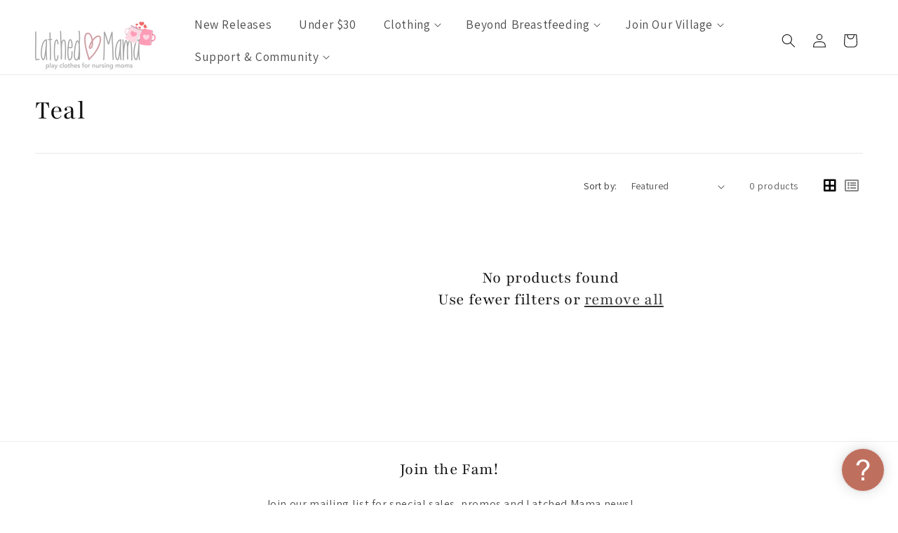

--- FILE ---
content_type: text/css
request_url: https://latchedmama.com/cdn/shop/t/213/assets/lm-component-menu-drawer.css?v=183857825149416854361764616043
body_size: -572
content:
.js .menu-drawer__navigation .submenu-open{visibility:visible!important}.menu-drawer__close-button,.menu-drawer .icon-arrow{display:none!important}.js .menu-drawer__menu-item .icon-caret{display:inherit!important}.menu-drawer__menu-item>.icon-caret{position:absolute;right:2.5rem}.menu-drawer__navigation .submenu-open details[open] .icon-caret{transform:rotate(180deg)}.js .menu-drawer__submenu{padding-left:1.5rem;position:static!important;background-color:inherit!important;border-left:0px!important;visibility:visible!important;transform:translate(0)!important}.js .menu-drawer__submenu .menu-drawer__menu-item{font-size:1.6rem}.js .menu-drawer__submenu .menu-drawer__submenu{overflow-y:auto}
/*# sourceMappingURL=/cdn/shop/t/213/assets/lm-component-menu-drawer.css.map?v=183857825149416854361764616043 */


--- FILE ---
content_type: text/javascript
request_url: https://latchedmama.com/cdn/shop/t/213/assets/lm-custom.js?v=95601248144815883331764616045
body_size: 862
content:
window.addEventListener("DOMContentLoaded",()=>{document.querySelectorAll(".banner").forEach(b=>{const h=b.querySelector(".banner__heading");h&&h.innerText.length>0&&b.classList.add("has-text")})}),window.addEventListener("DOMContentLoaded",()=>{if(localStorage===void 0)return;const collections=document.querySelectorAll(".collection"),curView=localStorage.collectionView!==void 0?localStorage.collectionView:"grid";collections.forEach(col=>{const section=col.closest("div.shopify-section");if(section){const fc=section.querySelector("#FacetSortForm");if(fc){const tb=document.createElement("div");tb.classList.add("lm-collection-view-toolbar");const thumbBtn=document.createElement("button");thumbBtn.classList.add("fas","fa-border-all"),thumbBtn.addEventListener("click",evt=>{evt.preventDefault(),section.classList.remove("lm-collection-list-view"),localStorage.collectionView="grid"}),tb.appendChild(thumbBtn);const listBtn=document.createElement("button");listBtn.classList.add("far","fa-list-alt"),listBtn.addEventListener("click",evt=>{evt.preventDefault(),section.classList.add("lm-collection-list-view"),localStorage.collectionView="list"}),tb.appendChild(listBtn),fc.appendChild(tb),curView=="list"&&section.classList.add("lm-collection-list-view")}}})});const moneyFormat="$ {{amount}} USD";function formatMoney(cents,format){typeof cents=="string"&&(cents=cents.replace(".",""));let value="";const placeholderRegex=/\{\{\s*(\w+)\s*\}\}/,formatString=format||moneyFormat;function formatWithDelimiters(number,precision=2,thousands=",",decimal="."){if(isNaN(number)||number==null)return 0;number=(number/100).toFixed(precision);const parts=number.split("."),dollarsAmount=parts[0].replace(/(\d)(?=(\d\d\d)+(?!\d))/g,`$1${thousands}`),centsAmount=parts[1]?decimal+parts[1]:"";return dollarsAmount+centsAmount}switch(formatString.match(placeholderRegex)[1]){case"amount":value=formatWithDelimiters(cents,2);break;case"amount_no_decimals":value=formatWithDelimiters(cents,0);break;case"amount_with_comma_separator":value=formatWithDelimiters(cents,2,".",",");break;case"amount_no_decimals_with_comma_separator":value=formatWithDelimiters(cents,0,".",",");break}return formatString.replace(placeholderRegex,value)}window.addEventListener("DOMContentLoaded",()=>{if(document.querySelector(".gryffeditor")){const oq=document.querySelector("main > .grid > .grid__item.large--one-quarter"),tq=document.querySelector("main > .grid > .grid__item.large--three-quarters");if(oq&&tq){const main=document.querySelector("main"),topGrid=document.querySelector("main > .grid"),article=tq.querySelector("article");main.prepend(article),main.removeChild(topGrid),main.classList.add("legacy_gempage"),article.classList.remove("grid__item")}}});function lmNumberCheckMinMax(el){el.value!=""&&(parseInt(el.value)<parseInt(el.min)&&(alert('You must enter a value of at least "'+el.min+'"'),el.value=el.min),parseInt(el.value)>parseInt(el.max)&&(alert('You can only enter a max value of "'+el.max+'"'),el.value=el.max))}function lmShowProductOptions(el){const isVisible=el.value!="None";el.parentNode.parentNode.querySelectorAll(".lm-product-option").forEach((opt,idx)=>{isVisible==!0?opt.classList.add("is-visible"):opt.classList.remove("is-visible")});const hf=el.parentNode.parentNode.querySelector('[name="properties[_is_customized]"]');hf&&(hf.value=el.value)}function lmToggleProductOptions(el){const isVisible=el.value!="No",optionContainer=el.parentNode.parentNode.querySelector(".lm-product-option-container");isVisible==!0?optionContainer.classList.add("is-visible"):optionContainer.classList.remove("is-visible");const hf=el.parentNode.parentNode.querySelector('[name="properties[_is_customized]"]');hf&&(hf.value=el.value)}function lmShowOptionsFromCount(el){const itemCount=parseInt(el.value);el.parentNode.parentNode.querySelectorAll(".lm-product-option").forEach((opt,idx)=>{idx<itemCount?opt.classList.add("is-visible"):(opt.classList.remove("is-visible"),opt.querySelector("input").value="")})}function lmFocusInput(el){el.select()}window.addEventListener("DOMContentLoaded",()=>{document.querySelectorAll(".lm-product-options").forEach(prodOpt=>{const hf=document.createElement("input");hf.setAttribute("type","hidden"),hf.setAttribute("name","properties[_is_customized]"),hf.setAttribute("value","no");const formId="product-form-"+prodOpt.closest("product-info").dataset.section;hf.setAttribute("form",formId),prodOpt.prepend(hf)})});class LMWisePops{constructor(){this.addListener()}addListener(){wisepops("listen","after-form-submit",event=>{this.handleEvent(event.type,event.target)})}handleEvent(eventType,targets){Object.values(targets).some(tgt=>{if(tgt?.classList&&tgt.classList.contains("wisepops-field-email")){this.handleEmail(tgt);return}else tgt?.data!=null&&this.handlePhone(tgt)})}handleEmail(inputForm){const data={event:"dl_subscribe",lead_type:"email",user_properties:{customer_email:inputForm.value}};window.ElevarDataLayer.push(data)}handlePhone(inputForm){const phoneData=JSON.parse(inputForm.data),data={event:"dl_subscribe",lead_type:"phone",user_properties:{customer_phone:phoneData.dialCode+phoneData.value.replace(/ /g,"")}};window.ElevarDataLayer.push(data)}}window.addEventListener("DOMContentLoaded",()=>{const wisePopListener=setInterval(()=>{typeof wisepops<"u"&&(clearInterval(wisePopListener),new LMWisePops)},1e3)});
//# sourceMappingURL=/cdn/shop/t/213/assets/lm-custom.js.map?v=95601248144815883331764616045


--- FILE ---
content_type: text/javascript
request_url: https://latchedmama.com/cdn/shop/t/213/compiled_assets/scripts.js?v=62075
body_size: 1538
content:
(function(){var __sections__={};(function(){for(var i=0,s=document.getElementById("sections-script").getAttribute("data-sections").split(",");i<s.length;i++)__sections__[s[i]]=!0})(),function(){if(__sections__["header-mobile-menu"])try{class StickyHeader extends HTMLElement{constructor(){super()}connectedCallback(){this.header=document.querySelector(".section-header"),this.headerIsAlwaysSticky=this.getAttribute("data-sticky-type")==="always"||this.getAttribute("data-sticky-type")==="reduce-logo-size",this.headerBounds={},this.setHeaderHeight(),window.matchMedia("(max-width: 990px)").addEventListener("change",this.setHeaderHeight.bind(this)),this.headerIsAlwaysSticky&&this.header.classList.add("shopify-section-header-sticky"),this.currentScrollTop=0,this.preventReveal=!1,this.predictiveSearch=this.querySelector("predictive-search"),this.onScrollHandler=this.onScroll.bind(this),this.hideHeaderOnScrollUp=()=>this.preventReveal=!0,this.addEventListener("preventHeaderReveal",this.hideHeaderOnScrollUp),window.addEventListener("scroll",this.onScrollHandler,!1),this.createObserver()}setHeaderHeight(){document.documentElement.style.setProperty("--header-height",`${this.header.offsetHeight}px`)}disconnectedCallback(){this.removeEventListener("preventHeaderReveal",this.hideHeaderOnScrollUp),window.removeEventListener("scroll",this.onScrollHandler)}createObserver(){new IntersectionObserver((entries,observer2)=>{this.headerBounds=entries[0].intersectionRect,observer2.disconnect()}).observe(this.header)}onScroll(){const scrollTop=window.pageYOffset||document.documentElement.scrollTop;if(!(this.predictiveSearch&&this.predictiveSearch.isOpen)){if(scrollTop>this.currentScrollTop&&scrollTop>this.headerBounds.bottom){if(this.header.classList.add("scrolled-past-header"),this.preventHide)return;requestAnimationFrame(this.hide.bind(this))}else scrollTop<this.currentScrollTop&&scrollTop>this.headerBounds.bottom?(this.header.classList.add("scrolled-past-header"),this.preventReveal?(window.clearTimeout(this.isScrolling),this.isScrolling=setTimeout(()=>{this.preventReveal=!1},66),requestAnimationFrame(this.hide.bind(this))):requestAnimationFrame(this.reveal.bind(this))):scrollTop<=this.headerBounds.top&&(this.header.classList.remove("scrolled-past-header"),requestAnimationFrame(this.reset.bind(this)));this.currentScrollTop=scrollTop}}hide(){this.headerIsAlwaysSticky||(this.header.classList.add("shopify-section-header-hidden","shopify-section-header-sticky"),this.closeMenuDisclosure(),this.closeSearchModal())}reveal(){this.headerIsAlwaysSticky||(this.header.classList.add("shopify-section-header-sticky","animate"),this.header.classList.remove("shopify-section-header-hidden"))}reset(){this.headerIsAlwaysSticky||this.header.classList.remove("shopify-section-header-hidden","shopify-section-header-sticky","animate")}closeMenuDisclosure(){this.disclosures=this.disclosures||this.header.querySelectorAll("header-menu"),this.disclosures.forEach(disclosure=>disclosure.close())}closeSearchModal(){this.searchModal=this.searchModal||this.header.querySelector("details-modal"),this.searchModal.close(!1)}}customElements.define("sticky-header",StickyHeader)}catch(e){console.error(e)}}(),function(){if(__sections__["header-save"])try{class StickyHeader extends HTMLElement{constructor(){super()}connectedCallback(){this.header=document.querySelector(".section-header"),this.headerIsAlwaysSticky=this.getAttribute("data-sticky-type")==="always"||this.getAttribute("data-sticky-type")==="reduce-logo-size",this.headerBounds={},this.setHeaderHeight(),window.matchMedia("(max-width: 990px)").addEventListener("change",this.setHeaderHeight.bind(this)),this.headerIsAlwaysSticky&&this.header.classList.add("shopify-section-header-sticky"),this.currentScrollTop=0,this.preventReveal=!1,this.predictiveSearch=this.querySelector("predictive-search"),this.onScrollHandler=this.onScroll.bind(this),this.hideHeaderOnScrollUp=()=>this.preventReveal=!0,this.addEventListener("preventHeaderReveal",this.hideHeaderOnScrollUp),window.addEventListener("scroll",this.onScrollHandler,!1),this.createObserver()}setHeaderHeight(){document.documentElement.style.setProperty("--header-height",`${this.header.offsetHeight}px`)}disconnectedCallback(){this.removeEventListener("preventHeaderReveal",this.hideHeaderOnScrollUp),window.removeEventListener("scroll",this.onScrollHandler)}createObserver(){new IntersectionObserver((entries,observer2)=>{this.headerBounds=entries[0].intersectionRect,observer2.disconnect()}).observe(this.header)}onScroll(){const scrollTop=window.pageYOffset||document.documentElement.scrollTop;if(!(this.predictiveSearch&&this.predictiveSearch.isOpen)){if(scrollTop>this.currentScrollTop&&scrollTop>this.headerBounds.bottom){if(this.header.classList.add("scrolled-past-header"),this.preventHide)return;requestAnimationFrame(this.hide.bind(this))}else scrollTop<this.currentScrollTop&&scrollTop>this.headerBounds.bottom?(this.header.classList.add("scrolled-past-header"),this.preventReveal?(window.clearTimeout(this.isScrolling),this.isScrolling=setTimeout(()=>{this.preventReveal=!1},66),requestAnimationFrame(this.hide.bind(this))):requestAnimationFrame(this.reveal.bind(this))):scrollTop<=this.headerBounds.top&&(this.header.classList.remove("scrolled-past-header"),requestAnimationFrame(this.reset.bind(this)));this.currentScrollTop=scrollTop}}hide(){this.headerIsAlwaysSticky||(this.header.classList.add("shopify-section-header-hidden","shopify-section-header-sticky"),this.closeMenuDisclosure(),this.closeSearchModal())}reveal(){this.headerIsAlwaysSticky||(this.header.classList.add("shopify-section-header-sticky","animate"),this.header.classList.remove("shopify-section-header-hidden"))}reset(){this.headerIsAlwaysSticky||this.header.classList.remove("shopify-section-header-hidden","shopify-section-header-sticky","animate")}closeMenuDisclosure(){this.disclosures=this.disclosures||this.header.querySelectorAll("header-menu"),this.disclosures.forEach(disclosure=>disclosure.close())}closeSearchModal(){this.searchModal=this.searchModal||this.header.querySelector("details-modal"),this.searchModal.close(!1)}}customElements.define("sticky-header",StickyHeader)}catch(e){console.error(e)}}(),function(){if(__sections__.header)try{class StickyHeader extends HTMLElement{constructor(){super()}connectedCallback(){this.header=document.querySelector(".section-header"),this.headerIsAlwaysSticky=this.getAttribute("data-sticky-type")==="always"||this.getAttribute("data-sticky-type")==="reduce-logo-size",this.headerBounds={},this.setHeaderHeight(),window.matchMedia("(max-width: 990px)").addEventListener("change",this.setHeaderHeight.bind(this)),this.headerIsAlwaysSticky&&this.header.classList.add("shopify-section-header-sticky"),this.currentScrollTop=0,this.preventReveal=!1,this.predictiveSearch=this.querySelector("predictive-search"),this.onScrollHandler=this.onScroll.bind(this),this.hideHeaderOnScrollUp=()=>this.preventReveal=!0,this.addEventListener("preventHeaderReveal",this.hideHeaderOnScrollUp),window.addEventListener("scroll",this.onScrollHandler,!1),this.createObserver()}setHeaderHeight(){document.documentElement.style.setProperty("--header-height",`${this.header.offsetHeight}px`)}disconnectedCallback(){this.removeEventListener("preventHeaderReveal",this.hideHeaderOnScrollUp),window.removeEventListener("scroll",this.onScrollHandler)}createObserver(){new IntersectionObserver((entries,observer2)=>{this.headerBounds=entries[0].intersectionRect,observer2.disconnect()}).observe(this.header)}onScroll(){const scrollTop=window.pageYOffset||document.documentElement.scrollTop;if(!(this.predictiveSearch&&this.predictiveSearch.isOpen)){if(scrollTop>this.currentScrollTop&&scrollTop>this.headerBounds.bottom){if(this.header.classList.add("scrolled-past-header"),this.preventHide)return;requestAnimationFrame(this.hide.bind(this))}else scrollTop<this.currentScrollTop&&scrollTop>this.headerBounds.bottom?(this.header.classList.add("scrolled-past-header"),this.preventReveal?(window.clearTimeout(this.isScrolling),this.isScrolling=setTimeout(()=>{this.preventReveal=!1},66),requestAnimationFrame(this.hide.bind(this))):requestAnimationFrame(this.reveal.bind(this))):scrollTop<=this.headerBounds.top&&(this.header.classList.remove("scrolled-past-header"),requestAnimationFrame(this.reset.bind(this)));this.currentScrollTop=scrollTop}}hide(){this.headerIsAlwaysSticky||(this.header.classList.add("shopify-section-header-hidden","shopify-section-header-sticky"),this.closeMenuDisclosure(),this.closeSearchModal())}reveal(){this.headerIsAlwaysSticky||(this.header.classList.add("shopify-section-header-sticky","animate"),this.header.classList.remove("shopify-section-header-hidden"))}reset(){this.headerIsAlwaysSticky||this.header.classList.remove("shopify-section-header-hidden","shopify-section-header-sticky","animate")}closeMenuDisclosure(){this.disclosures=this.disclosures||this.header.querySelectorAll("header-menu"),this.disclosures.forEach(disclosure=>disclosure.close())}closeSearchModal(){this.searchModal=this.searchModal||this.header.querySelector("details-modal"),this.searchModal.close(!1)}}customElements.define("sticky-header",StickyHeader)}catch(e){console.error(e)}}(),function(){if(!(!__sections__["lm-recently-viewed"]&&!Shopify.designMode))try{window.addEventListener("DOMContentLoaded",()=>{new ProductRecentlyViewed}),document.addEventListener("shopify:section:load",()=>{new ProductRecentlyViewed});class ProductRecentlyViewed{#recentlyViewed=[];#maxProducts=10;#expireDuration=90*1e3*60;#itemContainer;#flickity;constructor(){typeof localStorage<"u"&&this.init()}init(){const re=localStorage.getItem("lm_recent_viewed_lastset"),now=new Date().getTime();this.checkLegacy(),re&&parseInt(re)+this.#expireDuration<now&&this.cleanup();const rv=localStorage.getItem("lm_recently_viewed");rv&&(this.#recentlyViewed=JSON.parse(rv)),this.#itemContainer=document.querySelector(".lm-recently-viewed-items"),this.#itemContainer?this.addFromHandle():window.addEventListener("scroll",()=>this.init(),{once:!0})}cleanup(){delete localStorage.lm_recently_viewed,delete localStorage.lm_recent_viewed_lastset}checkLegacy(){const rv=localStorage.getItem("lm_recently_viewed");if(rv){const data=JSON.parse(rv);data&&data.length>0&&typeof data[0]=="string"&&this.cleanup()}}flickity(){return this.#flickity||(this.#flickity=new Flickity(".lm-recently-viewed-items",{contain:!0,wrapAround:!1,groupCells:!0,imagesLoaded:!0,pageDots:!1})),this.#flickity}addFromHandle(){const uri="/products/"+this.getHandle()+".js";fetch(uri).then(response=>response.json()).then(data=>{this.addItem(data)}).catch(e=>{}).finally(data=>{this.#recentlyViewed.length>0&&this.loadViewer()})}getHandle(){const matches=window.location.pathname.match(/\/products\/([a-z0-9\-]+)/);return!matches||matches.length<2?!1:matches[1]}getItemIndex(handle){let itemIdx=-1;return this.#recentlyViewed.some((item,idx)=>{if(item.handle==handle)return itemIdx=idx,!0}),itemIdx}itemToStorage(item){return{handle:item.handle,title:item.title,price:item.price,price_varies:item.price_varies,url:item.url,imageUrl:item.featured_image.replace(".jpg","_360x.jpg"),hoverImageUrl:item.images.length>1?item.images[1]:null}}addItem(item){const itemIdx=this.getItemIndex(item.handle),itemObj=this.itemToStorage(item);itemIdx===-1?(this.#recentlyViewed.unshift(itemObj),this.#recentlyViewed=this.#recentlyViewed.splice(0,this.#maxProducts)):(this.#recentlyViewed.splice(itemIdx,1),this.#recentlyViewed.unshift(itemObj)),localStorage.setItem("lm_recently_viewed",JSON.stringify(this.#recentlyViewed)),localStorage.setItem("lm_recent_viewed_lastset",new Date().getTime())}loadViewer(){this.#itemContainer.parentNode.style.display="block",this.#recentlyViewed.forEach(item=>{this.#itemContainer.append(this.addSlide(item))}),setTimeout(()=>this.flickity(),250)}addSlide(item){const slide=Object.assign(document.createElement("li"),{className:"lm-recently-viewed-item"});slide.setAttribute("data-handle",item.handle);const imgWrap=Object.assign(document.createElement("div"),{className:"item-image-wrapper"}),imgLink=Object.assign(document.createElement("a"),{href:item.url,className:"full-unstyled-link"}),img=Object.assign(document.createElement("img"),{src:item.imageUrl});if(imgLink.appendChild(img),imgWrap.appendChild(imgLink),slide.appendChild(imgWrap),item.hoverImageUrl){const hoverImg=Object.assign(document.createElement("img"),{src:item.hoverImageUrl});imgLink.append(hoverImg),slide.classList.add("lm-recently-viewed-hover-effect")}const contentWrap=Object.assign(document.createElement("div"),{className:"item-content-wrapper underline-links-hover"}),link=Object.assign(document.createElement("a"),{href:item.url,className:"h5 full-unstyled-link",textContent:item.title});contentWrap.appendChild(link),slide.appendChild(contentWrap);const price=item.price_varies?"From "+formatMoney(item.price):formatMoney(item.price),priceCont=Object.assign(document.createElement("div"),{className:"item-price price",textContent:price});return slide.append(priceCont),slide}}}catch(e){console.error(e)}}(),function(){if(__sections__["product-recommendations"])try{class ProductRecommendations extends HTMLElement{constructor(){super();const handleIntersection=(entries,observer)=>{entries[0].isIntersecting&&(observer.unobserve(this),fetch(this.dataset.url).then(response=>response.text()).then(text=>{const html=document.createElement("div");html.innerHTML=text;const recommendations=html.querySelector("product-recommendations");recommendations&&recommendations.innerHTML.trim().length&&(this.innerHTML=recommendations.innerHTML),html.querySelector(".grid__item")&&this.classList.add("product-recommendations--loaded")}).catch(e=>{console.error(e)}))};new IntersectionObserver(handleIntersection.bind(this),{rootMargin:"0px 0px 200px 0px"}).observe(this)}}customElements.define("product-recommendations",ProductRecommendations)}catch(e){console.error(e)}}()})();
//# sourceMappingURL=/cdn/shop/t/213/compiled_assets/scripts.js.map?v=62075


--- FILE ---
content_type: text/javascript; charset=utf-8
request_url: https://latchedmama.com/products/pay-now-to-unlock-free-returns.js
body_size: 19
content:
{"id":9980631351596,"title":"Pay now to unlock free returns","handle":"pay-now-to-unlock-free-returns","description":null,"published_at":"2025-05-20T11:39:12-04:00","created_at":"2025-05-20T09:31:55-04:00","vendor":"Latched Mama","type":"","tags":["complete-oos","single-variant"],"price":198,"price_min":198,"price_max":198,"available":true,"price_varies":false,"compare_at_price":null,"compare_at_price_min":0,"compare_at_price_max":0,"compare_at_price_varies":false,"variants":[{"id":51107640508716,"title":"Default Title","option1":"Default Title","option2":null,"option3":null,"sku":"","requires_shipping":false,"taxable":false,"featured_image":null,"available":true,"name":"Pay now to unlock free returns","public_title":null,"options":["Default Title"],"price":198,"weight":0,"compare_at_price":null,"inventory_quantity":-14264,"inventory_management":null,"inventory_policy":"deny","barcode":null,"quantity_rule":{"min":1,"max":null,"increment":1},"quantity_price_breaks":[],"requires_selling_plan":false,"selling_plan_allocations":[]}],"images":["\/\/cdn.shopify.com\/s\/files\/1\/0466\/5773\/files\/offset_product.svg?v=1747747917"],"featured_image":"\/\/cdn.shopify.com\/s\/files\/1\/0466\/5773\/files\/offset_product.svg?v=1747747917","options":[{"name":"Title","position":1,"values":["Default Title"]}],"url":"\/products\/pay-now-to-unlock-free-returns","media":[{"alt":"Return coverage product logo","id":41622693413164,"position":1,"preview_image":{"aspect_ratio":1.125,"height":32,"width":36,"src":"https:\/\/cdn.shopify.com\/s\/files\/1\/0466\/5773\/files\/offset_product.svg?v=1747747917"},"aspect_ratio":1.125,"height":32,"media_type":"image","src":"https:\/\/cdn.shopify.com\/s\/files\/1\/0466\/5773\/files\/offset_product.svg?v=1747747917","width":36}],"requires_selling_plan":false,"selling_plan_groups":[]}